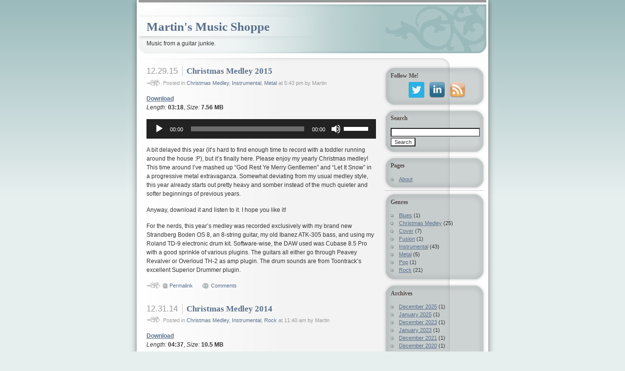

--- FILE ---
content_type: text/html; charset=UTF-8
request_url: http://www.martinecker.com/musicblog/category/instrumental/page/2/
body_size: 13223
content:
 
<!DOCTYPE html PUBLIC "-//W3C//DTD XHTML 1.0 Transitional//EN" "http://www.w3.org/TR/xhtml1/DTD/xhtml1-transitional.dtd">
<html xmlns="http://www.w3.org/1999/xhtml">

<head profile="http://gmpg.org/xfn/11">
	<meta http-equiv="Content-Type" content="text/html; charset=UTF-8" />
	<meta name="generator" content="WordPress 6.9" /> <!-- leave this for stats please -->
	<title>Martin&#039;s Music Shoppe &raquo; Instrumental</title>
	<style type="text/css" media="screen">
		@import url( http://www.martinecker.com/musicblog/wp-content/themes/ocadia/style.css );
			</style>
	<link rel="alternate" type="application/rss+xml" title="RSS 2.0" href="http://www.martinecker.com/musicblog/feed/" />
	<link rel="alternate" type="text/xml" title="RSS .92" href="http://www.martinecker.com/musicblog/feed/rss/" />
	<link rel="alternate" type="application/atom+xml" title="Atom 0.3" href="http://www.martinecker.com/musicblog/feed/atom/" />
	<link rel="pingback" href="http://www.martinecker.com/musicblog/xmlrpc.php" />
    	<link rel='archives' title='December 2025' href='http://www.martinecker.com/musicblog/2025/12/' />
	<link rel='archives' title='January 2025' href='http://www.martinecker.com/musicblog/2025/01/' />
	<link rel='archives' title='December 2023' href='http://www.martinecker.com/musicblog/2023/12/' />
	<link rel='archives' title='January 2023' href='http://www.martinecker.com/musicblog/2023/01/' />
	<link rel='archives' title='December 2021' href='http://www.martinecker.com/musicblog/2021/12/' />
	<link rel='archives' title='December 2020' href='http://www.martinecker.com/musicblog/2020/12/' />
	<link rel='archives' title='December 2019' href='http://www.martinecker.com/musicblog/2019/12/' />
	<link rel='archives' title='December 2018' href='http://www.martinecker.com/musicblog/2018/12/' />
	<link rel='archives' title='December 2017' href='http://www.martinecker.com/musicblog/2017/12/' />
	<link rel='archives' title='December 2016' href='http://www.martinecker.com/musicblog/2016/12/' />
	<link rel='archives' title='December 2015' href='http://www.martinecker.com/musicblog/2015/12/' />
	<link rel='archives' title='December 2014' href='http://www.martinecker.com/musicblog/2014/12/' />
	<link rel='archives' title='December 2013' href='http://www.martinecker.com/musicblog/2013/12/' />
	<link rel='archives' title='December 2012' href='http://www.martinecker.com/musicblog/2012/12/' />
	<link rel='archives' title='January 2012' href='http://www.martinecker.com/musicblog/2012/01/' />
	<link rel='archives' title='December 2010' href='http://www.martinecker.com/musicblog/2010/12/' />
	<link rel='archives' title='December 2009' href='http://www.martinecker.com/musicblog/2009/12/' />
	<link rel='archives' title='February 2009' href='http://www.martinecker.com/musicblog/2009/02/' />
	<link rel='archives' title='December 2008' href='http://www.martinecker.com/musicblog/2008/12/' />
	<link rel='archives' title='December 2007' href='http://www.martinecker.com/musicblog/2007/12/' />
	<link rel='archives' title='December 2006' href='http://www.martinecker.com/musicblog/2006/12/' />
	<link rel='archives' title='September 2006' href='http://www.martinecker.com/musicblog/2006/09/' />
	<link rel='archives' title='August 2006' href='http://www.martinecker.com/musicblog/2006/08/' />
	<link rel='archives' title='December 2005' href='http://www.martinecker.com/musicblog/2005/12/' />
	<link rel='archives' title='December 2004' href='http://www.martinecker.com/musicblog/2004/12/' />
	<link rel='archives' title='November 2004' href='http://www.martinecker.com/musicblog/2004/11/' />
	<link rel='archives' title='December 2003' href='http://www.martinecker.com/musicblog/2003/12/' />
	<link rel='archives' title='April 2003' href='http://www.martinecker.com/musicblog/2003/04/' />
	<link rel='archives' title='February 2003' href='http://www.martinecker.com/musicblog/2003/02/' />
	<link rel='archives' title='December 2002' href='http://www.martinecker.com/musicblog/2002/12/' />
	<link rel='archives' title='October 2002' href='http://www.martinecker.com/musicblog/2002/10/' />
	<link rel='archives' title='August 2002' href='http://www.martinecker.com/musicblog/2002/08/' />
	<link rel='archives' title='June 2002' href='http://www.martinecker.com/musicblog/2002/06/' />
	<link rel='archives' title='May 2001' href='http://www.martinecker.com/musicblog/2001/05/' />
	<link rel='archives' title='March 2001' href='http://www.martinecker.com/musicblog/2001/03/' />
	<link rel='archives' title='December 1999' href='http://www.martinecker.com/musicblog/1999/12/' />
	<link rel='archives' title='November 1999' href='http://www.martinecker.com/musicblog/1999/11/' />
	<link rel='archives' title='September 1999' href='http://www.martinecker.com/musicblog/1999/09/' />
	<link rel='archives' title='August 1999' href='http://www.martinecker.com/musicblog/1999/08/' />
	<link rel='archives' title='April 1999' href='http://www.martinecker.com/musicblog/1999/04/' />
	<link rel='archives' title='February 1999' href='http://www.martinecker.com/musicblog/1999/02/' />
	<meta name='robots' content='max-image-preview:large' />
<link rel="alternate" type="application/rss+xml" title="Martin&#039;s Music Shoppe &raquo; Instrumental Category Feed" href="http://www.martinecker.com/musicblog/category/instrumental/feed/" />
<style id='wp-img-auto-sizes-contain-inline-css' type='text/css'>
img:is([sizes=auto i],[sizes^="auto," i]){contain-intrinsic-size:3000px 1500px}
/*# sourceURL=wp-img-auto-sizes-contain-inline-css */
</style>
<style id='wp-emoji-styles-inline-css' type='text/css'>

	img.wp-smiley, img.emoji {
		display: inline !important;
		border: none !important;
		box-shadow: none !important;
		height: 1em !important;
		width: 1em !important;
		margin: 0 0.07em !important;
		vertical-align: -0.1em !important;
		background: none !important;
		padding: 0 !important;
	}
/*# sourceURL=wp-emoji-styles-inline-css */
</style>
<style id='wp-block-library-inline-css' type='text/css'>
:root{--wp-block-synced-color:#7a00df;--wp-block-synced-color--rgb:122,0,223;--wp-bound-block-color:var(--wp-block-synced-color);--wp-editor-canvas-background:#ddd;--wp-admin-theme-color:#007cba;--wp-admin-theme-color--rgb:0,124,186;--wp-admin-theme-color-darker-10:#006ba1;--wp-admin-theme-color-darker-10--rgb:0,107,160.5;--wp-admin-theme-color-darker-20:#005a87;--wp-admin-theme-color-darker-20--rgb:0,90,135;--wp-admin-border-width-focus:2px}@media (min-resolution:192dpi){:root{--wp-admin-border-width-focus:1.5px}}.wp-element-button{cursor:pointer}:root .has-very-light-gray-background-color{background-color:#eee}:root .has-very-dark-gray-background-color{background-color:#313131}:root .has-very-light-gray-color{color:#eee}:root .has-very-dark-gray-color{color:#313131}:root .has-vivid-green-cyan-to-vivid-cyan-blue-gradient-background{background:linear-gradient(135deg,#00d084,#0693e3)}:root .has-purple-crush-gradient-background{background:linear-gradient(135deg,#34e2e4,#4721fb 50%,#ab1dfe)}:root .has-hazy-dawn-gradient-background{background:linear-gradient(135deg,#faaca8,#dad0ec)}:root .has-subdued-olive-gradient-background{background:linear-gradient(135deg,#fafae1,#67a671)}:root .has-atomic-cream-gradient-background{background:linear-gradient(135deg,#fdd79a,#004a59)}:root .has-nightshade-gradient-background{background:linear-gradient(135deg,#330968,#31cdcf)}:root .has-midnight-gradient-background{background:linear-gradient(135deg,#020381,#2874fc)}:root{--wp--preset--font-size--normal:16px;--wp--preset--font-size--huge:42px}.has-regular-font-size{font-size:1em}.has-larger-font-size{font-size:2.625em}.has-normal-font-size{font-size:var(--wp--preset--font-size--normal)}.has-huge-font-size{font-size:var(--wp--preset--font-size--huge)}.has-text-align-center{text-align:center}.has-text-align-left{text-align:left}.has-text-align-right{text-align:right}.has-fit-text{white-space:nowrap!important}#end-resizable-editor-section{display:none}.aligncenter{clear:both}.items-justified-left{justify-content:flex-start}.items-justified-center{justify-content:center}.items-justified-right{justify-content:flex-end}.items-justified-space-between{justify-content:space-between}.screen-reader-text{border:0;clip-path:inset(50%);height:1px;margin:-1px;overflow:hidden;padding:0;position:absolute;width:1px;word-wrap:normal!important}.screen-reader-text:focus{background-color:#ddd;clip-path:none;color:#444;display:block;font-size:1em;height:auto;left:5px;line-height:normal;padding:15px 23px 14px;text-decoration:none;top:5px;width:auto;z-index:100000}html :where(.has-border-color){border-style:solid}html :where([style*=border-top-color]){border-top-style:solid}html :where([style*=border-right-color]){border-right-style:solid}html :where([style*=border-bottom-color]){border-bottom-style:solid}html :where([style*=border-left-color]){border-left-style:solid}html :where([style*=border-width]){border-style:solid}html :where([style*=border-top-width]){border-top-style:solid}html :where([style*=border-right-width]){border-right-style:solid}html :where([style*=border-bottom-width]){border-bottom-style:solid}html :where([style*=border-left-width]){border-left-style:solid}html :where(img[class*=wp-image-]){height:auto;max-width:100%}:where(figure){margin:0 0 1em}html :where(.is-position-sticky){--wp-admin--admin-bar--position-offset:var(--wp-admin--admin-bar--height,0px)}@media screen and (max-width:600px){html :where(.is-position-sticky){--wp-admin--admin-bar--position-offset:0px}}

/*# sourceURL=wp-block-library-inline-css */
</style><style id='global-styles-inline-css' type='text/css'>
:root{--wp--preset--aspect-ratio--square: 1;--wp--preset--aspect-ratio--4-3: 4/3;--wp--preset--aspect-ratio--3-4: 3/4;--wp--preset--aspect-ratio--3-2: 3/2;--wp--preset--aspect-ratio--2-3: 2/3;--wp--preset--aspect-ratio--16-9: 16/9;--wp--preset--aspect-ratio--9-16: 9/16;--wp--preset--color--black: #000000;--wp--preset--color--cyan-bluish-gray: #abb8c3;--wp--preset--color--white: #ffffff;--wp--preset--color--pale-pink: #f78da7;--wp--preset--color--vivid-red: #cf2e2e;--wp--preset--color--luminous-vivid-orange: #ff6900;--wp--preset--color--luminous-vivid-amber: #fcb900;--wp--preset--color--light-green-cyan: #7bdcb5;--wp--preset--color--vivid-green-cyan: #00d084;--wp--preset--color--pale-cyan-blue: #8ed1fc;--wp--preset--color--vivid-cyan-blue: #0693e3;--wp--preset--color--vivid-purple: #9b51e0;--wp--preset--gradient--vivid-cyan-blue-to-vivid-purple: linear-gradient(135deg,rgb(6,147,227) 0%,rgb(155,81,224) 100%);--wp--preset--gradient--light-green-cyan-to-vivid-green-cyan: linear-gradient(135deg,rgb(122,220,180) 0%,rgb(0,208,130) 100%);--wp--preset--gradient--luminous-vivid-amber-to-luminous-vivid-orange: linear-gradient(135deg,rgb(252,185,0) 0%,rgb(255,105,0) 100%);--wp--preset--gradient--luminous-vivid-orange-to-vivid-red: linear-gradient(135deg,rgb(255,105,0) 0%,rgb(207,46,46) 100%);--wp--preset--gradient--very-light-gray-to-cyan-bluish-gray: linear-gradient(135deg,rgb(238,238,238) 0%,rgb(169,184,195) 100%);--wp--preset--gradient--cool-to-warm-spectrum: linear-gradient(135deg,rgb(74,234,220) 0%,rgb(151,120,209) 20%,rgb(207,42,186) 40%,rgb(238,44,130) 60%,rgb(251,105,98) 80%,rgb(254,248,76) 100%);--wp--preset--gradient--blush-light-purple: linear-gradient(135deg,rgb(255,206,236) 0%,rgb(152,150,240) 100%);--wp--preset--gradient--blush-bordeaux: linear-gradient(135deg,rgb(254,205,165) 0%,rgb(254,45,45) 50%,rgb(107,0,62) 100%);--wp--preset--gradient--luminous-dusk: linear-gradient(135deg,rgb(255,203,112) 0%,rgb(199,81,192) 50%,rgb(65,88,208) 100%);--wp--preset--gradient--pale-ocean: linear-gradient(135deg,rgb(255,245,203) 0%,rgb(182,227,212) 50%,rgb(51,167,181) 100%);--wp--preset--gradient--electric-grass: linear-gradient(135deg,rgb(202,248,128) 0%,rgb(113,206,126) 100%);--wp--preset--gradient--midnight: linear-gradient(135deg,rgb(2,3,129) 0%,rgb(40,116,252) 100%);--wp--preset--font-size--small: 13px;--wp--preset--font-size--medium: 20px;--wp--preset--font-size--large: 36px;--wp--preset--font-size--x-large: 42px;--wp--preset--spacing--20: 0.44rem;--wp--preset--spacing--30: 0.67rem;--wp--preset--spacing--40: 1rem;--wp--preset--spacing--50: 1.5rem;--wp--preset--spacing--60: 2.25rem;--wp--preset--spacing--70: 3.38rem;--wp--preset--spacing--80: 5.06rem;--wp--preset--shadow--natural: 6px 6px 9px rgba(0, 0, 0, 0.2);--wp--preset--shadow--deep: 12px 12px 50px rgba(0, 0, 0, 0.4);--wp--preset--shadow--sharp: 6px 6px 0px rgba(0, 0, 0, 0.2);--wp--preset--shadow--outlined: 6px 6px 0px -3px rgb(255, 255, 255), 6px 6px rgb(0, 0, 0);--wp--preset--shadow--crisp: 6px 6px 0px rgb(0, 0, 0);}:where(.is-layout-flex){gap: 0.5em;}:where(.is-layout-grid){gap: 0.5em;}body .is-layout-flex{display: flex;}.is-layout-flex{flex-wrap: wrap;align-items: center;}.is-layout-flex > :is(*, div){margin: 0;}body .is-layout-grid{display: grid;}.is-layout-grid > :is(*, div){margin: 0;}:where(.wp-block-columns.is-layout-flex){gap: 2em;}:where(.wp-block-columns.is-layout-grid){gap: 2em;}:where(.wp-block-post-template.is-layout-flex){gap: 1.25em;}:where(.wp-block-post-template.is-layout-grid){gap: 1.25em;}.has-black-color{color: var(--wp--preset--color--black) !important;}.has-cyan-bluish-gray-color{color: var(--wp--preset--color--cyan-bluish-gray) !important;}.has-white-color{color: var(--wp--preset--color--white) !important;}.has-pale-pink-color{color: var(--wp--preset--color--pale-pink) !important;}.has-vivid-red-color{color: var(--wp--preset--color--vivid-red) !important;}.has-luminous-vivid-orange-color{color: var(--wp--preset--color--luminous-vivid-orange) !important;}.has-luminous-vivid-amber-color{color: var(--wp--preset--color--luminous-vivid-amber) !important;}.has-light-green-cyan-color{color: var(--wp--preset--color--light-green-cyan) !important;}.has-vivid-green-cyan-color{color: var(--wp--preset--color--vivid-green-cyan) !important;}.has-pale-cyan-blue-color{color: var(--wp--preset--color--pale-cyan-blue) !important;}.has-vivid-cyan-blue-color{color: var(--wp--preset--color--vivid-cyan-blue) !important;}.has-vivid-purple-color{color: var(--wp--preset--color--vivid-purple) !important;}.has-black-background-color{background-color: var(--wp--preset--color--black) !important;}.has-cyan-bluish-gray-background-color{background-color: var(--wp--preset--color--cyan-bluish-gray) !important;}.has-white-background-color{background-color: var(--wp--preset--color--white) !important;}.has-pale-pink-background-color{background-color: var(--wp--preset--color--pale-pink) !important;}.has-vivid-red-background-color{background-color: var(--wp--preset--color--vivid-red) !important;}.has-luminous-vivid-orange-background-color{background-color: var(--wp--preset--color--luminous-vivid-orange) !important;}.has-luminous-vivid-amber-background-color{background-color: var(--wp--preset--color--luminous-vivid-amber) !important;}.has-light-green-cyan-background-color{background-color: var(--wp--preset--color--light-green-cyan) !important;}.has-vivid-green-cyan-background-color{background-color: var(--wp--preset--color--vivid-green-cyan) !important;}.has-pale-cyan-blue-background-color{background-color: var(--wp--preset--color--pale-cyan-blue) !important;}.has-vivid-cyan-blue-background-color{background-color: var(--wp--preset--color--vivid-cyan-blue) !important;}.has-vivid-purple-background-color{background-color: var(--wp--preset--color--vivid-purple) !important;}.has-black-border-color{border-color: var(--wp--preset--color--black) !important;}.has-cyan-bluish-gray-border-color{border-color: var(--wp--preset--color--cyan-bluish-gray) !important;}.has-white-border-color{border-color: var(--wp--preset--color--white) !important;}.has-pale-pink-border-color{border-color: var(--wp--preset--color--pale-pink) !important;}.has-vivid-red-border-color{border-color: var(--wp--preset--color--vivid-red) !important;}.has-luminous-vivid-orange-border-color{border-color: var(--wp--preset--color--luminous-vivid-orange) !important;}.has-luminous-vivid-amber-border-color{border-color: var(--wp--preset--color--luminous-vivid-amber) !important;}.has-light-green-cyan-border-color{border-color: var(--wp--preset--color--light-green-cyan) !important;}.has-vivid-green-cyan-border-color{border-color: var(--wp--preset--color--vivid-green-cyan) !important;}.has-pale-cyan-blue-border-color{border-color: var(--wp--preset--color--pale-cyan-blue) !important;}.has-vivid-cyan-blue-border-color{border-color: var(--wp--preset--color--vivid-cyan-blue) !important;}.has-vivid-purple-border-color{border-color: var(--wp--preset--color--vivid-purple) !important;}.has-vivid-cyan-blue-to-vivid-purple-gradient-background{background: var(--wp--preset--gradient--vivid-cyan-blue-to-vivid-purple) !important;}.has-light-green-cyan-to-vivid-green-cyan-gradient-background{background: var(--wp--preset--gradient--light-green-cyan-to-vivid-green-cyan) !important;}.has-luminous-vivid-amber-to-luminous-vivid-orange-gradient-background{background: var(--wp--preset--gradient--luminous-vivid-amber-to-luminous-vivid-orange) !important;}.has-luminous-vivid-orange-to-vivid-red-gradient-background{background: var(--wp--preset--gradient--luminous-vivid-orange-to-vivid-red) !important;}.has-very-light-gray-to-cyan-bluish-gray-gradient-background{background: var(--wp--preset--gradient--very-light-gray-to-cyan-bluish-gray) !important;}.has-cool-to-warm-spectrum-gradient-background{background: var(--wp--preset--gradient--cool-to-warm-spectrum) !important;}.has-blush-light-purple-gradient-background{background: var(--wp--preset--gradient--blush-light-purple) !important;}.has-blush-bordeaux-gradient-background{background: var(--wp--preset--gradient--blush-bordeaux) !important;}.has-luminous-dusk-gradient-background{background: var(--wp--preset--gradient--luminous-dusk) !important;}.has-pale-ocean-gradient-background{background: var(--wp--preset--gradient--pale-ocean) !important;}.has-electric-grass-gradient-background{background: var(--wp--preset--gradient--electric-grass) !important;}.has-midnight-gradient-background{background: var(--wp--preset--gradient--midnight) !important;}.has-small-font-size{font-size: var(--wp--preset--font-size--small) !important;}.has-medium-font-size{font-size: var(--wp--preset--font-size--medium) !important;}.has-large-font-size{font-size: var(--wp--preset--font-size--large) !important;}.has-x-large-font-size{font-size: var(--wp--preset--font-size--x-large) !important;}
/*# sourceURL=global-styles-inline-css */
</style>

<style id='classic-theme-styles-inline-css' type='text/css'>
/*! This file is auto-generated */
.wp-block-button__link{color:#fff;background-color:#32373c;border-radius:9999px;box-shadow:none;text-decoration:none;padding:calc(.667em + 2px) calc(1.333em + 2px);font-size:1.125em}.wp-block-file__button{background:#32373c;color:#fff;text-decoration:none}
/*# sourceURL=/wp-includes/css/classic-themes.min.css */
</style>
<link rel='stylesheet' id='social-widget-css' href='http://www.martinecker.com/musicblog/wp-content/plugins/social-media-widget/social_widget.css?ver=6.9' type='text/css' media='all' />
<link rel="https://api.w.org/" href="http://www.martinecker.com/musicblog/wp-json/" /><link rel="alternate" title="JSON" type="application/json" href="http://www.martinecker.com/musicblog/wp-json/wp/v2/categories/7" /><link rel="EditURI" type="application/rsd+xml" title="RSD" href="http://www.martinecker.com/musicblog/xmlrpc.php?rsd" />
<meta name="generator" content="WordPress 6.9" />
<link rel='stylesheet' id='mediaelement-css' href='http://www.martinecker.com/musicblog/wp-includes/js/mediaelement/mediaelementplayer-legacy.min.css?ver=4.2.17' type='text/css' media='all' />
<link rel='stylesheet' id='wp-mediaelement-css' href='http://www.martinecker.com/musicblog/wp-includes/js/mediaelement/wp-mediaelement.min.css?ver=6.9' type='text/css' media='all' />
</head>
	
<body>

<div id="wrapper">

<div id="header">
<h1><a href="http://www.martinecker.com/musicblog">Martin&#039;s Music Shoppe</a></h1>
<p>Music from a guitar junkie.</p>
</div>

<div id="content">

			
				
		<div class="post">

			<h1 class="storydate">12.29.15</h1> 
			<h2 id="post-90" class="storytitle"><a href="http://www.martinecker.com/musicblog/christmas-medley/christmas-medley-2015/" rel="bookmark" title="Permanent link to Christmas Medley 2015">Christmas Medley 2015</a></h2>
			<p class="meta">Posted in <a href="http://www.martinecker.com/musicblog/category/christmas-medley/" rel="category tag">Christmas Medley</a>, <a href="http://www.martinecker.com/musicblog/category/instrumental/" rel="category tag">Instrumental</a>, <a href="http://www.martinecker.com/musicblog/category/metal/" rel="category tag">Metal</a> at 5:43 pm by Martin</p>
		
							<p><a href="http://www.martinecker.com/music/Martin%20Ecker%20-%20Christmas%20Medley%202015.mp3"><strong>Download</strong></a><br />
<em>Length:</em> <strong>03:18</strong>, <em>Size:</em> <strong>7.56 MB</strong></p>
<audio class="wp-audio-shortcode" id="audio-90-1" preload="none" style="width: 100%;" controls="controls"><source type="audio/mpeg" src="http://www.martinecker.com/music/Martin%20Ecker%20-%20Christmas%20Medley%202015.mp3?_=1" /><a href="http://www.martinecker.com/music/Martin%20Ecker%20-%20Christmas%20Medley%202015.mp3">http://www.martinecker.com/music/Martin%20Ecker%20-%20Christmas%20Medley%202015.mp3</a></audio>
<p>A bit delayed this year (it&#8217;s hard to find enough time to record with a toddler running around the house :P), but it&#8217;s finally here. Please enjoy my yearly Christmas medley!<br />
This time around I&#8217;ve mashed up &#8220;God Rest Ye Merry Gentlemen&#8221; and &#8220;Let It Snow&#8221; in a progressive metal extravaganza. Somewhat deviating from my usual medley style, this year already starts out pretty heavy and somber instead of the much quieter and softer beginnings of previous years.</p>
<p>Anyway, download it and listen to it. I hope you like it!</p>
<p>For the nerds, this year&#8217;s medley was recorded exclusively with my brand new Strandberg Boden OS 8, an 8-string guitar, my old Ibanez ATK-305 bass, and using my Roland TD-9 electronic drum kit. Software-wise, the DAW used was Cubase 8.5 Pro with a good sprinkle of various plugins. The guitars all either go through Peavey Revalver or Overloud TH-2 as amp plugin. The drum sounds are from Toontrack&#8217;s excellent Superior Drummer plugin.</p>
			
			<p class="feedback">
			<a href="http://www.martinecker.com/musicblog/christmas-medley/christmas-medley-2015/" rel="bookmark" title="Permanent link to Christmas Medley 2015" class="permalink">Permalink</a>
			<a href="http://www.martinecker.com/musicblog/christmas-medley/christmas-medley-2015/#respond" class="commentslink" >Comments</a>						</p>
			
			<!--
			<rdf:RDF xmlns:rdf="http://www.w3.org/1999/02/22-rdf-syntax-ns#"
			xmlns:dc="http://purl.org/dc/elements/1.1/"
			xmlns:trackback="http://madskills.com/public/xml/rss/module/trackback/">
		<rdf:Description rdf:about="http://www.martinecker.com/musicblog/christmas-medley/christmas-medley-2015/"
    dc:identifier="http://www.martinecker.com/musicblog/christmas-medley/christmas-medley-2015/"
    dc:title="Christmas Medley 2015"
    trackback:ping="http://www.martinecker.com/musicblog/christmas-medley/christmas-medley-2015/trackback/" />
</rdf:RDF>			-->

			</div>
	
				
		<div class="post">

			<h1 class="storydate">12.31.14</h1> 
			<h2 id="post-83" class="storytitle"><a href="http://www.martinecker.com/musicblog/rock/christmas-medley-2014-2/" rel="bookmark" title="Permanent link to Christmas Medley 2014">Christmas Medley 2014</a></h2>
			<p class="meta">Posted in <a href="http://www.martinecker.com/musicblog/category/christmas-medley/" rel="category tag">Christmas Medley</a>, <a href="http://www.martinecker.com/musicblog/category/instrumental/" rel="category tag">Instrumental</a>, <a href="http://www.martinecker.com/musicblog/category/rock/" rel="category tag">Rock</a> at 11:40 am by Martin</p>
		
							<p><a href="http://www.martinecker.com/music/Martin%20Ecker%20-%20Christmas%20Medley%202014.mp3"><strong>Download</strong></a><br />
<em>Length:</em> <strong>04:37</strong>, <em>Size:</em> <strong>10.5 MB</strong></p>
<audio class="wp-audio-shortcode" id="audio-83-2" preload="none" style="width: 100%;" controls="controls"><source type="audio/mpeg" src="http://www.martinecker.com/music/Martin%20Ecker%20-%20Christmas%20Medley%202014.mp3?_=2" /><a href="http://www.martinecker.com/music/Martin%20Ecker%20-%20Christmas%20Medley%202014.mp3">http://www.martinecker.com/music/Martin%20Ecker%20-%20Christmas%20Medley%202014.mp3</a></audio>
<p>Another year, another Christmas Medley 🙂 This year it&#8217;s a medley of &#8220;Away in a Manger&#8221; and &#8220;Deck The Halls&#8221; (mostly influenced by Debby Ryan&#8217;s excellent version).</p>
<p>The newest addition to our family, Kai Sebastian Ecker, also had a role in this medley. He&#8217;s the one doing the intro announcement 😛</p>
<p>Hope you enjoy it!</p>
			
			<p class="feedback">
			<a href="http://www.martinecker.com/musicblog/rock/christmas-medley-2014-2/" rel="bookmark" title="Permanent link to Christmas Medley 2014" class="permalink">Permalink</a>
			<a href="http://www.martinecker.com/musicblog/rock/christmas-medley-2014-2/#respond" class="commentslink" >Comments</a>						</p>
			
			<!--
			<rdf:RDF xmlns:rdf="http://www.w3.org/1999/02/22-rdf-syntax-ns#"
			xmlns:dc="http://purl.org/dc/elements/1.1/"
			xmlns:trackback="http://madskills.com/public/xml/rss/module/trackback/">
		<rdf:Description rdf:about="http://www.martinecker.com/musicblog/rock/christmas-medley-2014-2/"
    dc:identifier="http://www.martinecker.com/musicblog/rock/christmas-medley-2014-2/"
    dc:title="Christmas Medley 2014"
    trackback:ping="http://www.martinecker.com/musicblog/rock/christmas-medley-2014-2/trackback/" />
</rdf:RDF>			-->

			</div>
	
				
		<div class="post">

			<h1 class="storydate">12.19.13</h1> 
			<h2 id="post-72" class="storytitle"><a href="http://www.martinecker.com/musicblog/rock/christmas-medley-2013/" rel="bookmark" title="Permanent link to Christmas Medley 2013">Christmas Medley 2013</a></h2>
			<p class="meta">Posted in <a href="http://www.martinecker.com/musicblog/category/christmas-medley/" rel="category tag">Christmas Medley</a>, <a href="http://www.martinecker.com/musicblog/category/instrumental/" rel="category tag">Instrumental</a>, <a href="http://www.martinecker.com/musicblog/category/rock/" rel="category tag">Rock</a> at 11:12 pm by Martin</p>
		
							<p><a href="http://www.martinecker.com/music/Martin%20Ecker%20-%20Christmas%20Medley%202013.mp3"><strong>Download</strong></a><br />
<em>Length:</em> <strong>04:08</strong>, <em>Size:</em> <strong>7.6 MB</strong></p>
<audio class="wp-audio-shortcode" id="audio-72-3" preload="none" style="width: 100%;" controls="controls"><source type="audio/mpeg" src="http://www.martinecker.com/music/Martin%20Ecker%20-%20Christmas%20Medley%202013.mp3?_=3" /><a href="http://www.martinecker.com/music/Martin%20Ecker%20-%20Christmas%20Medley%202013.mp3">http://www.martinecker.com/music/Martin%20Ecker%20-%20Christmas%20Medley%202013.mp3</a></audio>
<p>It&#8217;s that time of the year again where I go into my cave for a few days to arrange and record my yearly Christmas medley. This year it&#8217;s a medley of &#8220;Do You Hear What I Hear&#8221; &#8211; first slow, then fast &#8211; and the great 80s song &#8220;Christmas Wrapping&#8221; by The Waitresses. Hope you enjoy it!</p>
<p>It took me about five days worth of work to arrange, record, mix and master this year&#8217;s medley. I pretty much arranged and recorded all the drum tracks in the first two days, then recorded the rhythm guitars on day three, the bass and solo guitars on day four, and did the mixing and mastering on the final day, which was spread over several evenings. Quite atypically I recorded the bass after the rhythm guitars. Usually I do it the other way around, but this year it just worked out that way 😛</p>
			
			<p class="feedback">
			<a href="http://www.martinecker.com/musicblog/rock/christmas-medley-2013/" rel="bookmark" title="Permanent link to Christmas Medley 2013" class="permalink">Permalink</a>
			<a href="http://www.martinecker.com/musicblog/rock/christmas-medley-2013/#comments" class="commentslink" >1 Comment</a>						</p>
			
			<!--
			<rdf:RDF xmlns:rdf="http://www.w3.org/1999/02/22-rdf-syntax-ns#"
			xmlns:dc="http://purl.org/dc/elements/1.1/"
			xmlns:trackback="http://madskills.com/public/xml/rss/module/trackback/">
		<rdf:Description rdf:about="http://www.martinecker.com/musicblog/rock/christmas-medley-2013/"
    dc:identifier="http://www.martinecker.com/musicblog/rock/christmas-medley-2013/"
    dc:title="Christmas Medley 2013"
    trackback:ping="http://www.martinecker.com/musicblog/rock/christmas-medley-2013/trackback/" />
</rdf:RDF>			-->

			</div>
	
				
		<div class="post">

			<h1 class="storydate">12.23.12</h1> 
			<h2 id="post-58" class="storytitle"><a href="http://www.martinecker.com/musicblog/rock/christmas-medley-2012/" rel="bookmark" title="Permanent link to Christmas Medley 2012">Christmas Medley 2012</a></h2>
			<p class="meta">Posted in <a href="http://www.martinecker.com/musicblog/category/christmas-medley/" rel="category tag">Christmas Medley</a>, <a href="http://www.martinecker.com/musicblog/category/instrumental/" rel="category tag">Instrumental</a>, <a href="http://www.martinecker.com/musicblog/category/rock/" rel="category tag">Rock</a> at 12:24 pm by Martin</p>
		
							<p><a href="http://www.martinecker.com/music/Martin%20Ecker%20-%20Christmas%20Medley%202012.mp3"><strong>Download</strong></a><br />
<em>Length:</em> <strong>04:45</strong>, <em>Size:</em> <strong>9.1 MB</strong></p>
<audio class="wp-audio-shortcode" id="audio-58-4" preload="none" style="width: 100%;" controls="controls"><source type="audio/mpeg" src="http://www.martinecker.com/music/Martin%20Ecker%20-%20Christmas%20Medley%202012.mp3?_=4" /><a href="http://www.martinecker.com/music/Martin%20Ecker%20-%20Christmas%20Medley%202012.mp3">http://www.martinecker.com/music/Martin%20Ecker%20-%20Christmas%20Medley%202012.mp3</a></audio>
<p>Merry Xmas and Happy New Year! This year&#8217;s medley contains two different versions of the German traditional Christmas carol &#8220;Alle Jahre Wieder&#8221;, which roughly translates to &#8220;Every Year Again&#8221;, and &#8220;Sleigh Ride&#8221;. Enjoy!</p>
<p>Just like last year, all the guitars in this medley were recorded clean and straight into the computer without microphones. Various guitar amp software plugins took care of making the guitars sound as they do. It&#8217;s pretty impressive technology, and a lot less hassle when it comes to recording guitar tracks, because there&#8217;s no need for microphones (and with that the hard-to-get silence required everywhere else in the house while recording).</p>
<p>Also, a first this year is that I pretty much worked out and recorded all the drum tracks live, going straight from my electronic Roland TD-9 drum kit into the computer. The drum sounds come from the Superior Drummer 2.0 drum plugin, which conveniently has a MIDI mapping set up for the TD-9 out of the box. In previous years, my drum skills weren&#8217;t good enough to do all the fills on the drums, and so I would still set them on the computer. This year, however, I didn&#8217;t manually set any fills on the computer, but rather just played them in via MIDI straight from the drum kit, along with the rest of the drum track 🙂</p>
			
			<p class="feedback">
			<a href="http://www.martinecker.com/musicblog/rock/christmas-medley-2012/" rel="bookmark" title="Permanent link to Christmas Medley 2012" class="permalink">Permalink</a>
			<a href="http://www.martinecker.com/musicblog/rock/christmas-medley-2012/#comments" class="commentslink" >2 Comments</a>						</p>
			
			<!--
			<rdf:RDF xmlns:rdf="http://www.w3.org/1999/02/22-rdf-syntax-ns#"
			xmlns:dc="http://purl.org/dc/elements/1.1/"
			xmlns:trackback="http://madskills.com/public/xml/rss/module/trackback/">
		<rdf:Description rdf:about="http://www.martinecker.com/musicblog/rock/christmas-medley-2012/"
    dc:identifier="http://www.martinecker.com/musicblog/rock/christmas-medley-2012/"
    dc:title="Christmas Medley 2012"
    trackback:ping="http://www.martinecker.com/musicblog/rock/christmas-medley-2012/trackback/" />
</rdf:RDF>			-->

			</div>
	
				
		<div class="post">

			<h1 class="storydate">01.09.12</h1> 
			<h2 id="post-40" class="storytitle"><a href="http://www.martinecker.com/musicblog/rock/christmas-medley-2011/" rel="bookmark" title="Permanent link to Christmas Medley 2011">Christmas Medley 2011</a></h2>
			<p class="meta">Posted in <a href="http://www.martinecker.com/musicblog/category/christmas-medley/" rel="category tag">Christmas Medley</a>, <a href="http://www.martinecker.com/musicblog/category/instrumental/" rel="category tag">Instrumental</a>, <a href="http://www.martinecker.com/musicblog/category/rock/" rel="category tag">Rock</a> at 11:06 am by Martin</p>
		
							<p><a href="http://www.martinecker.com/music/Martin%20Ecker%20-%20Christmas%20Medley%202011.mp3"><strong>Download</strong></a><br />
<em>Length:</em>&nbsp;<strong>03:20</strong>, <em>Size:</em>&nbsp;<strong>7.66 MB</strong></p>
<audio class="wp-audio-shortcode" id="audio-40-5" preload="none" style="width: 100%;" controls="controls"><source type="audio/mpeg" src="http://www.martinecker.com/music/Martin%20Ecker%20-%20Christmas%20Medley%202011.mp3?_=5" /><a href="http://www.martinecker.com/music/Martin%20Ecker%20-%20Christmas%20Medley%202011.mp3">http://www.martinecker.com/music/Martin%20Ecker%20-%20Christmas%20Medley%202011.mp3</a></audio>
<p>This is the first Christmas medley that my girlfriend actively participated in. She plays the clarinet in the slow part in the beginning 🙂 This year&#8217;s medley is a mashup of &#8220;Silver Bells&#8221; and &#8220;Jingle Bell Rock&#8221;. Hope you enjoy it!</p>
<p>For the techies among you it might be interesting to know that all guitars were recorded clean and going straight into the computer (i.e. no amp or microphone). All the guitar sounds come from plugins. That&#8217;s a first for me, as I&#8217;ve always recorded amps with microphones in the past. But I have to say that guitar plugins have evolved quite a lot and they sound really good, so I&#8217;ll probably keep doing this for future recordings because it&#8217;s a lot less of a hassle.</p>
			
			<p class="feedback">
			<a href="http://www.martinecker.com/musicblog/rock/christmas-medley-2011/" rel="bookmark" title="Permanent link to Christmas Medley 2011" class="permalink">Permalink</a>
			<a href="http://www.martinecker.com/musicblog/rock/christmas-medley-2011/#comments" class="commentslink" >2 Comments</a>						</p>
			
			<!--
			<rdf:RDF xmlns:rdf="http://www.w3.org/1999/02/22-rdf-syntax-ns#"
			xmlns:dc="http://purl.org/dc/elements/1.1/"
			xmlns:trackback="http://madskills.com/public/xml/rss/module/trackback/">
		<rdf:Description rdf:about="http://www.martinecker.com/musicblog/rock/christmas-medley-2011/"
    dc:identifier="http://www.martinecker.com/musicblog/rock/christmas-medley-2011/"
    dc:title="Christmas Medley 2011"
    trackback:ping="http://www.martinecker.com/musicblog/rock/christmas-medley-2011/trackback/" />
</rdf:RDF>			-->

			</div>
	
				
		<div class="post">

			<h1 class="storydate">12.23.10</h1> 
			<h2 id="post-35" class="storytitle"><a href="http://www.martinecker.com/musicblog/rock/christmas-medley-2010/" rel="bookmark" title="Permanent link to Christmas Medley 2010">Christmas Medley 2010</a></h2>
			<p class="meta">Posted in <a href="http://www.martinecker.com/musicblog/category/christmas-medley/" rel="category tag">Christmas Medley</a>, <a href="http://www.martinecker.com/musicblog/category/instrumental/" rel="category tag">Instrumental</a>, <a href="http://www.martinecker.com/musicblog/category/rock/" rel="category tag">Rock</a> at 9:46 am by Martin</p>
		
							<p><a href="http://www.martinecker.com/music/Martin%20Ecker%20-%20Christmas%20Medley%202010.mp3"><strong>Download</strong></a><br />
<em> Length:</em> <strong>03:41</strong>, <em>Size:</em> <strong>6.76 MB</strong></p>
<audio class="wp-audio-shortcode" id="audio-35-6" preload="none" style="width: 100%;" controls="controls"><source type="audio/mpeg" src="http://www.martinecker.com/music/Martin%20Ecker%20-%20Christmas%20Medley%202010.mp3?_=6" /><a href="http://www.martinecker.com/music/Martin%20Ecker%20-%20Christmas%20Medley%202010.mp3">http://www.martinecker.com/music/Martin%20Ecker%20-%20Christmas%20Medley%202010.mp3</a></audio>
<p>It took me a while to figure out what I was going to do this year for my Christmas medley. There were quite a few contenders to be included in the medley but I finally settled on &#8220;First Noel&#8221; and &#8220;Carol of the Bells&#8221;. It also took me longer to record this year. Normally I record everything in about 2-3 days, but this time it took me over a week to get everything done. I think it turned out pretty well though and I hope you like it! Happy holidays!</p>
			
			<p class="feedback">
			<a href="http://www.martinecker.com/musicblog/rock/christmas-medley-2010/" rel="bookmark" title="Permanent link to Christmas Medley 2010" class="permalink">Permalink</a>
			<a href="http://www.martinecker.com/musicblog/rock/christmas-medley-2010/#comments" class="commentslink" >3 Comments</a>						</p>
			
			<!--
			<rdf:RDF xmlns:rdf="http://www.w3.org/1999/02/22-rdf-syntax-ns#"
			xmlns:dc="http://purl.org/dc/elements/1.1/"
			xmlns:trackback="http://madskills.com/public/xml/rss/module/trackback/">
		<rdf:Description rdf:about="http://www.martinecker.com/musicblog/rock/christmas-medley-2010/"
    dc:identifier="http://www.martinecker.com/musicblog/rock/christmas-medley-2010/"
    dc:title="Christmas Medley 2010"
    trackback:ping="http://www.martinecker.com/musicblog/rock/christmas-medley-2010/trackback/" />
</rdf:RDF>			-->

			</div>
	
				
		<div class="post">

			<h1 class="storydate">12.18.09</h1> 
			<h2 id="post-33" class="storytitle"><a href="http://www.martinecker.com/musicblog/christmas-medley/christmas-medley-2009/" rel="bookmark" title="Permanent link to Christmas Medley 2009">Christmas Medley 2009</a></h2>
			<p class="meta">Posted in <a href="http://www.martinecker.com/musicblog/category/christmas-medley/" rel="category tag">Christmas Medley</a>, <a href="http://www.martinecker.com/musicblog/category/instrumental/" rel="category tag">Instrumental</a> at 12:19 am by Martin</p>
		
							<p><strong><a href="http://www.martinecker.com/music/Martin%20Ecker%20-%20Christmas%20Medley%202009.mp3">Download</a></strong><br />
<em>Length: </em><strong>02:45</strong>, <em>Size: </em><strong>4.07 MB</strong><br />
<audio class="wp-audio-shortcode" id="audio-33-7" preload="none" style="width: 100%;" controls="controls"><source type="audio/mpeg" src="http://www.martinecker.com/music/Martin%20Ecker%20-%20Christmas%20Medley%202009.mp3?_=7" /><a href="http://www.martinecker.com/music/Martin%20Ecker%20-%20Christmas%20Medley%202009.mp3">http://www.martinecker.com/music/Martin%20Ecker%20-%20Christmas%20Medley%202009.mp3</a></audio></p>
<p>This year I had no idea what xmas carols I would use for my traditional Christmas medley until the day I wanted to actually start recording it when my girlfriend said &#8220;two of my favorite ones are White Christmas and Winter Wonderland&#8221;, so that was the inspiration for this medley. I immediately knew that it would be a good combination. The first part &#8220;White Christmas&#8221; is all acoustic. I played the lead part on both my nylon and steel string acoustic guitars. One is panned to the left the other panned to the right. For the second part of this year&#8217;s medley, &#8220;Winter Wonderland&#8221;, I went into overdrive mode and it turned out to be quite heavy this year. Hope you enjoy it! 🙂</p>
			
			<p class="feedback">
			<a href="http://www.martinecker.com/musicblog/christmas-medley/christmas-medley-2009/" rel="bookmark" title="Permanent link to Christmas Medley 2009" class="permalink">Permalink</a>
			<a href="http://www.martinecker.com/musicblog/christmas-medley/christmas-medley-2009/#comments" class="commentslink" >1 Comment</a>						</p>
			
			<!--
			<rdf:RDF xmlns:rdf="http://www.w3.org/1999/02/22-rdf-syntax-ns#"
			xmlns:dc="http://purl.org/dc/elements/1.1/"
			xmlns:trackback="http://madskills.com/public/xml/rss/module/trackback/">
		<rdf:Description rdf:about="http://www.martinecker.com/musicblog/christmas-medley/christmas-medley-2009/"
    dc:identifier="http://www.martinecker.com/musicblog/christmas-medley/christmas-medley-2009/"
    dc:title="Christmas Medley 2009"
    trackback:ping="http://www.martinecker.com/musicblog/christmas-medley/christmas-medley-2009/trackback/" />
</rdf:RDF>			-->

			</div>
	
				
		<div class="post">

			<h1 class="storydate">02.19.09</h1> 
			<h2 id="post-32" class="storytitle"><a href="http://www.martinecker.com/musicblog/rock/32/" rel="bookmark" title="Permanent link to April Weather">April Weather</a></h2>
			<p class="meta">Posted in <a href="http://www.martinecker.com/musicblog/category/instrumental/" rel="category tag">Instrumental</a>, <a href="http://www.martinecker.com/musicblog/category/metal/" rel="category tag">Metal</a>, <a href="http://www.martinecker.com/musicblog/category/rock/" rel="category tag">Rock</a> at 10:52 pm by Martin</p>
		
							<p><strong><a href="http://www.martinecker.com/music/Martin%20Ecker%20-%20April%20Weather.mp3">Download</a></strong><br />
<em>Length: </em><strong>04:31</strong>, <em>Size: </em><strong>7.26 MB</strong><br />
<audio class="wp-audio-shortcode" id="audio-32-8" preload="none" style="width: 100%;" controls="controls"><source type="audio/mpeg" src="http://www.martinecker.com/music/Martin%20Ecker%20-%20April%20Weather.mp3?_=8" /><a href="http://www.martinecker.com/music/Martin%20Ecker%20-%20April%20Weather.mp3">http://www.martinecker.com/music/Martin%20Ecker%20-%20April%20Weather.mp3</a></audio></p>
<p>Who would have thought that I&#8217;d actually pump out another song just shortly after last year&#8217;s Christmas Medley&#8230;well, okay it took two months, so sue me 😉</p>
<p>The rhythm track of this song was a single take jam session I did a few weeks ago that I was lucky enough to record (often times I&#8217;ll just jam something cool, not record it, and immediately forget it, which leads to me screaming profanities at my neighbors, housemates, and other random people that happen to walk past the house ;)). I re-recorded the song with a click track, added some solos and &#8211; taa daa &#8211; this is the end result. I admit, it&#8217;s kind of random, but it was still pretty cool to just come up with a 4 minute piece of music while jamming.<br />
Since the music is so random I thought the title &#8220;April Weather&#8221; was appropriate because in Austria the weather in April is pretty random and the song reminded me of it 🙂</p>
			
			<p class="feedback">
			<a href="http://www.martinecker.com/musicblog/rock/32/" rel="bookmark" title="Permanent link to April Weather" class="permalink">Permalink</a>
			<a href="http://www.martinecker.com/musicblog/rock/32/#comments" class="commentslink" >3 Comments</a>						</p>
			
			<!--
			<rdf:RDF xmlns:rdf="http://www.w3.org/1999/02/22-rdf-syntax-ns#"
			xmlns:dc="http://purl.org/dc/elements/1.1/"
			xmlns:trackback="http://madskills.com/public/xml/rss/module/trackback/">
		<rdf:Description rdf:about="http://www.martinecker.com/musicblog/rock/32/"
    dc:identifier="http://www.martinecker.com/musicblog/rock/32/"
    dc:title="April Weather"
    trackback:ping="http://www.martinecker.com/musicblog/rock/32/trackback/" />
</rdf:RDF>			-->

			</div>
	
				
		<div class="post">

			<h1 class="storydate">12.12.08</h1> 
			<h2 id="post-31" class="storytitle"><a href="http://www.martinecker.com/musicblog/christmas-medley/31/" rel="bookmark" title="Permanent link to Christmas Medley 2008">Christmas Medley 2008</a></h2>
			<p class="meta">Posted in <a href="http://www.martinecker.com/musicblog/category/christmas-medley/" rel="category tag">Christmas Medley</a>, <a href="http://www.martinecker.com/musicblog/category/instrumental/" rel="category tag">Instrumental</a> at 10:29 pm by Martin</p>
		
							<p><strong><a href="http://www.martinecker.com/music/Martin%20Ecker%20-%20Christmas%20Medley%202008.mp3">Download</a></strong><br />
<em>Length: </em><strong>03:27</strong>, <em>Size: </em><strong>5.37 MB</strong></p>
<audio class="wp-audio-shortcode" id="audio-31-9" preload="none" style="width: 100%;" controls="controls"><source type="audio/mpeg" src="http://www.martinecker.com/music/Martin%20Ecker%20-%20Christmas%20Medley%202008.mp3?_=9" /><a href="http://www.martinecker.com/music/Martin%20Ecker%20-%20Christmas%20Medley%202008.mp3">http://www.martinecker.com/music/Martin%20Ecker%20-%20Christmas%20Medley%202008.mp3</a></audio>
<p>Yet another year where I didn&#8217;t record much&#8230;well, actually I did somewhat, but none of it is ready for release yet. Ah well, I managed to finish my yearly Christmas medley on time 🙂 This year it&#8217;s a medley of the traditional German carol &#8220;Süßer die Glocken nie klingen&#8221; or &#8220;Sweeter the Bells Never Sounded&#8221; and &#8220;Hark, the Herald Angels Sing&#8221;. Enjoy!</p>
			
			<p class="feedback">
			<a href="http://www.martinecker.com/musicblog/christmas-medley/31/" rel="bookmark" title="Permanent link to Christmas Medley 2008" class="permalink">Permalink</a>
			<a href="http://www.martinecker.com/musicblog/christmas-medley/31/#respond" class="commentslink" >Comments</a>						</p>
			
			<!--
			<rdf:RDF xmlns:rdf="http://www.w3.org/1999/02/22-rdf-syntax-ns#"
			xmlns:dc="http://purl.org/dc/elements/1.1/"
			xmlns:trackback="http://madskills.com/public/xml/rss/module/trackback/">
		<rdf:Description rdf:about="http://www.martinecker.com/musicblog/christmas-medley/31/"
    dc:identifier="http://www.martinecker.com/musicblog/christmas-medley/31/"
    dc:title="Christmas Medley 2008"
    trackback:ping="http://www.martinecker.com/musicblog/christmas-medley/31/trackback/" />
</rdf:RDF>			-->

			</div>
	
				
		<div class="post">

			<h1 class="storydate">12.18.07</h1> 
			<h2 id="post-30" class="storytitle"><a href="http://www.martinecker.com/musicblog/rock/christmas-medley-2007/" rel="bookmark" title="Permanent link to Christmas Medley 2007">Christmas Medley 2007</a></h2>
			<p class="meta">Posted in <a href="http://www.martinecker.com/musicblog/category/christmas-medley/" rel="category tag">Christmas Medley</a>, <a href="http://www.martinecker.com/musicblog/category/instrumental/" rel="category tag">Instrumental</a>, <a href="http://www.martinecker.com/musicblog/category/rock/" rel="category tag">Rock</a> at 10:25 pm by Martin</p>
		
							<p><strong><a href="http://www.martinecker.com/music/Martin%20Ecker%20-%20Christmas%20Medley%202007.mp3">Download</a></strong><br />
<em>Length: </em><strong>02:46</strong>, <em>Size: </em><strong>4.38 MB</strong><br />
<audio class="wp-audio-shortcode" id="audio-30-10" preload="none" style="width: 100%;" controls="controls"><source type="audio/mpeg" src="http://www.martinecker.com/music/Martin%20Ecker%20-%20Christmas%20Medley%202007.mp3?_=10" /><a href="http://www.martinecker.com/music/Martin%20Ecker%20-%20Christmas%20Medley%202007.mp3">http://www.martinecker.com/music/Martin%20Ecker%20-%20Christmas%20Medley%202007.mp3</a></audio></p>
<p>I can&#8217;t believe it&#8217;s been a year since I&#8217;ve recorded something. Shame on me 😉 In any case, the Christmas season has caught up to me and as every year I spent a few hours on two weekends to record this medley. This year it&#8217;s a medley of the traditional Austrian Christmas carol &#8220;Still, Still, Still&#8221; and &#8220;Santa Claus Is Coming to Town&#8221;. Hope you enjoy it and have a Merry Christmas.</p>
			
			<p class="feedback">
			<a href="http://www.martinecker.com/musicblog/rock/christmas-medley-2007/" rel="bookmark" title="Permanent link to Christmas Medley 2007" class="permalink">Permalink</a>
			<a href="http://www.martinecker.com/musicblog/rock/christmas-medley-2007/#respond" class="commentslink" >Comments</a>						</p>
			
			<!--
			<rdf:RDF xmlns:rdf="http://www.w3.org/1999/02/22-rdf-syntax-ns#"
			xmlns:dc="http://purl.org/dc/elements/1.1/"
			xmlns:trackback="http://madskills.com/public/xml/rss/module/trackback/">
		<rdf:Description rdf:about="http://www.martinecker.com/musicblog/rock/christmas-medley-2007/"
    dc:identifier="http://www.martinecker.com/musicblog/rock/christmas-medley-2007/"
    dc:title="Christmas Medley 2007"
    trackback:ping="http://www.martinecker.com/musicblog/rock/christmas-medley-2007/trackback/" />
</rdf:RDF>			-->

			</div>
	
		
		<p>
			<a href="http://www.martinecker.com/musicblog/category/instrumental/" >&laquo; Previous Page</a> &#8212; <a href="http://www.martinecker.com/musicblog/category/instrumental/page/3/" >&laquo; Previous entries</a>			<a href="http://www.martinecker.com/musicblog/category/instrumental/" >&laquo; Previous Page</a> &#183; <a href="http://www.martinecker.com/musicblog/category/instrumental/page/3/" >Next Page &raquo;</a>			<a href="http://www.martinecker.com/musicblog/category/instrumental/" >Next entries &raquo;</a> &#8212; <a href="http://www.martinecker.com/musicblog/category/instrumental/page/3/" >Next Page &raquo;</a>		</p>
		
	
</div>

<div id="sidebar">
<ul>
<li id="social-widget-2" class="widget Social_Widget"><div><h2>Follow Me!</h2>
<div class="socialmedia-buttons smw_center"><a href="https://twitter.com/martin_ecker" rel="nofollow" target="_blank"><img width="32" height="32" src="http://www.martinecker.com/musicblog/wp-content/plugins/social-media-widget/images/default/32/twitter.png" 
				alt="Follow Me on Twitter" 
				title="Follow Me on Twitter" style="opacity: 0.8; -moz-opacity: 0.8;" class="fade" /></a><a href="https://www.linkedin.com/in/martinecker/" rel="nofollow" target="_blank"><img width="32" height="32" src="http://www.martinecker.com/musicblog/wp-content/plugins/social-media-widget/images/default/32/linkedin.png" 
				alt="Follow Me on LinkedIn" 
				title="Follow Me on LinkedIn" style="opacity: 0.8; -moz-opacity: 0.8;" class="fade" /></a><a href="http://feeds.feedburner.com/MartinsMusicShoppe" rel="nofollow" target="_blank"><img width="32" height="32" src="http://www.martinecker.com/musicblog/wp-content/plugins/social-media-widget/images/default/32/rss.png" 
				alt="Follow Me on RSS" 
				title="Follow Me on RSS" style="opacity: 0.8; -moz-opacity: 0.8;" class="fade" /></a></div></div></li>
<li id="search-3" class="widget widget_search"><div><h2>Search</h2>
<form method="get" id="searchform" action="/musicblog/index.php">
<p>
<input type="text" value="" name="s" id="s" /><br />
<input type="submit" id="searchsubmit" value="Search" />
</p>
</form></div></li>
<li id="pages-3" class="widget widget_pages"><div><h2>Pages</h2>

			<ul>
				<li class="page_item page-item-2"><a href="http://www.martinecker.com/musicblog/about/">About</a></li>
			</ul>

			</div></li>
<li id="categories-3" class="widget widget_categories"><div><h2>Genres</h2>

			<ul>
					<li class="cat-item cat-item-3"><a href="http://www.martinecker.com/musicblog/category/blues/">Blues</a> (1)
</li>
	<li class="cat-item cat-item-4"><a href="http://www.martinecker.com/musicblog/category/christmas-medley/">Christmas Medley</a> (25)
</li>
	<li class="cat-item cat-item-5"><a href="http://www.martinecker.com/musicblog/category/cover/">Cover</a> (7)
</li>
	<li class="cat-item cat-item-6"><a href="http://www.martinecker.com/musicblog/category/fusion/">Fusion</a> (1)
</li>
	<li class="cat-item cat-item-7 current-cat"><a aria-current="page" href="http://www.martinecker.com/musicblog/category/instrumental/">Instrumental</a> (43)
</li>
	<li class="cat-item cat-item-9"><a href="http://www.martinecker.com/musicblog/category/metal/">Metal</a> (5)
</li>
	<li class="cat-item cat-item-8"><a href="http://www.martinecker.com/musicblog/category/pop/">Pop</a> (1)
</li>
	<li class="cat-item cat-item-2"><a href="http://www.martinecker.com/musicblog/category/rock/">Rock</a> (21)
</li>
			</ul>

			</div></li>
<li id="archives-3" class="widget widget_archive"><div><h2>Archives</h2>

			<ul>
					<li><a href='http://www.martinecker.com/musicblog/2025/12/'>December 2025</a>&nbsp;(1)</li>
	<li><a href='http://www.martinecker.com/musicblog/2025/01/'>January 2025</a>&nbsp;(1)</li>
	<li><a href='http://www.martinecker.com/musicblog/2023/12/'>December 2023</a>&nbsp;(1)</li>
	<li><a href='http://www.martinecker.com/musicblog/2023/01/'>January 2023</a>&nbsp;(1)</li>
	<li><a href='http://www.martinecker.com/musicblog/2021/12/'>December 2021</a>&nbsp;(1)</li>
	<li><a href='http://www.martinecker.com/musicblog/2020/12/'>December 2020</a>&nbsp;(1)</li>
	<li><a href='http://www.martinecker.com/musicblog/2019/12/'>December 2019</a>&nbsp;(1)</li>
	<li><a href='http://www.martinecker.com/musicblog/2018/12/'>December 2018</a>&nbsp;(1)</li>
	<li><a href='http://www.martinecker.com/musicblog/2017/12/'>December 2017</a>&nbsp;(1)</li>
	<li><a href='http://www.martinecker.com/musicblog/2016/12/'>December 2016</a>&nbsp;(1)</li>
	<li><a href='http://www.martinecker.com/musicblog/2015/12/'>December 2015</a>&nbsp;(1)</li>
	<li><a href='http://www.martinecker.com/musicblog/2014/12/'>December 2014</a>&nbsp;(1)</li>
	<li><a href='http://www.martinecker.com/musicblog/2013/12/'>December 2013</a>&nbsp;(1)</li>
	<li><a href='http://www.martinecker.com/musicblog/2012/12/'>December 2012</a>&nbsp;(1)</li>
	<li><a href='http://www.martinecker.com/musicblog/2012/01/'>January 2012</a>&nbsp;(1)</li>
	<li><a href='http://www.martinecker.com/musicblog/2010/12/'>December 2010</a>&nbsp;(1)</li>
	<li><a href='http://www.martinecker.com/musicblog/2009/12/'>December 2009</a>&nbsp;(1)</li>
	<li><a href='http://www.martinecker.com/musicblog/2009/02/'>February 2009</a>&nbsp;(1)</li>
	<li><a href='http://www.martinecker.com/musicblog/2008/12/'>December 2008</a>&nbsp;(1)</li>
	<li><a href='http://www.martinecker.com/musicblog/2007/12/'>December 2007</a>&nbsp;(1)</li>
	<li><a href='http://www.martinecker.com/musicblog/2006/12/'>December 2006</a>&nbsp;(1)</li>
	<li><a href='http://www.martinecker.com/musicblog/2006/09/'>September 2006</a>&nbsp;(1)</li>
	<li><a href='http://www.martinecker.com/musicblog/2006/08/'>August 2006</a>&nbsp;(1)</li>
	<li><a href='http://www.martinecker.com/musicblog/2005/12/'>December 2005</a>&nbsp;(2)</li>
	<li><a href='http://www.martinecker.com/musicblog/2004/12/'>December 2004</a>&nbsp;(1)</li>
	<li><a href='http://www.martinecker.com/musicblog/2004/11/'>November 2004</a>&nbsp;(2)</li>
	<li><a href='http://www.martinecker.com/musicblog/2003/12/'>December 2003</a>&nbsp;(1)</li>
	<li><a href='http://www.martinecker.com/musicblog/2003/04/'>April 2003</a>&nbsp;(4)</li>
	<li><a href='http://www.martinecker.com/musicblog/2003/02/'>February 2003</a>&nbsp;(1)</li>
	<li><a href='http://www.martinecker.com/musicblog/2002/12/'>December 2002</a>&nbsp;(1)</li>
	<li><a href='http://www.martinecker.com/musicblog/2002/10/'>October 2002</a>&nbsp;(1)</li>
	<li><a href='http://www.martinecker.com/musicblog/2002/08/'>August 2002</a>&nbsp;(1)</li>
	<li><a href='http://www.martinecker.com/musicblog/2002/06/'>June 2002</a>&nbsp;(1)</li>
	<li><a href='http://www.martinecker.com/musicblog/2001/05/'>May 2001</a>&nbsp;(1)</li>
	<li><a href='http://www.martinecker.com/musicblog/2001/03/'>March 2001</a>&nbsp;(1)</li>
	<li><a href='http://www.martinecker.com/musicblog/1999/12/'>December 1999</a>&nbsp;(1)</li>
	<li><a href='http://www.martinecker.com/musicblog/1999/11/'>November 1999</a>&nbsp;(1)</li>
	<li><a href='http://www.martinecker.com/musicblog/1999/09/'>September 1999</a>&nbsp;(1)</li>
	<li><a href='http://www.martinecker.com/musicblog/1999/08/'>August 1999</a>&nbsp;(2)</li>
	<li><a href='http://www.martinecker.com/musicblog/1999/04/'>April 1999</a>&nbsp;(1)</li>
	<li><a href='http://www.martinecker.com/musicblog/1999/02/'>February 1999</a>&nbsp;(1)</li>
			</ul>

			</div></li>
</ul>
</div>

<div id="footer">
<p>
Design by <a href="http://beccary.com" title="Theme designed by Beccary">Beccary</a> and <a href="http://weblogs.us" title="Theme sponsored by Weblogs.us">Weblogs.us</a>
&#183;
<a href="http://validator.w3.org/check/referer" title="This page validates as XHTML 1.0 Transitional"><abbr title="eXtensible HyperText Markup Language">XHTML</abbr></a>
&#183;
<a href="http://jigsaw.w3.org/css-validator/check/referer" title="This page validates as CSS"><abbr title="Cascading Style Sheets">CSS</abbr></a>
</p>
</div>

</div>

<script type="speculationrules">
{"prefetch":[{"source":"document","where":{"and":[{"href_matches":"/musicblog/*"},{"not":{"href_matches":["/musicblog/wp-*.php","/musicblog/wp-admin/*","/musicblog/wp-content/uploads/*","/musicblog/wp-content/*","/musicblog/wp-content/plugins/*","/musicblog/wp-content/themes/ocadia/*","/musicblog/*\\?(.+)"]}},{"not":{"selector_matches":"a[rel~=\"nofollow\"]"}},{"not":{"selector_matches":".no-prefetch, .no-prefetch a"}}]},"eagerness":"conservative"}]}
</script>
<script type="text/javascript" src="http://www.martinecker.com/musicblog/wp-includes/js/jquery/jquery.min.js?ver=3.7.1" id="jquery-core-js"></script>
<script type="text/javascript" src="http://www.martinecker.com/musicblog/wp-includes/js/jquery/jquery-migrate.min.js?ver=3.4.1" id="jquery-migrate-js"></script>
<script type="text/javascript" id="mediaelement-core-js-before">
/* <![CDATA[ */
var mejsL10n = {"language":"en","strings":{"mejs.download-file":"Download File","mejs.install-flash":"You are using a browser that does not have Flash player enabled or installed. Please turn on your Flash player plugin or download the latest version from https://get.adobe.com/flashplayer/","mejs.fullscreen":"Fullscreen","mejs.play":"Play","mejs.pause":"Pause","mejs.time-slider":"Time Slider","mejs.time-help-text":"Use Left/Right Arrow keys to advance one second, Up/Down arrows to advance ten seconds.","mejs.live-broadcast":"Live Broadcast","mejs.volume-help-text":"Use Up/Down Arrow keys to increase or decrease volume.","mejs.unmute":"Unmute","mejs.mute":"Mute","mejs.volume-slider":"Volume Slider","mejs.video-player":"Video Player","mejs.audio-player":"Audio Player","mejs.captions-subtitles":"Captions/Subtitles","mejs.captions-chapters":"Chapters","mejs.none":"None","mejs.afrikaans":"Afrikaans","mejs.albanian":"Albanian","mejs.arabic":"Arabic","mejs.belarusian":"Belarusian","mejs.bulgarian":"Bulgarian","mejs.catalan":"Catalan","mejs.chinese":"Chinese","mejs.chinese-simplified":"Chinese (Simplified)","mejs.chinese-traditional":"Chinese (Traditional)","mejs.croatian":"Croatian","mejs.czech":"Czech","mejs.danish":"Danish","mejs.dutch":"Dutch","mejs.english":"English","mejs.estonian":"Estonian","mejs.filipino":"Filipino","mejs.finnish":"Finnish","mejs.french":"French","mejs.galician":"Galician","mejs.german":"German","mejs.greek":"Greek","mejs.haitian-creole":"Haitian Creole","mejs.hebrew":"Hebrew","mejs.hindi":"Hindi","mejs.hungarian":"Hungarian","mejs.icelandic":"Icelandic","mejs.indonesian":"Indonesian","mejs.irish":"Irish","mejs.italian":"Italian","mejs.japanese":"Japanese","mejs.korean":"Korean","mejs.latvian":"Latvian","mejs.lithuanian":"Lithuanian","mejs.macedonian":"Macedonian","mejs.malay":"Malay","mejs.maltese":"Maltese","mejs.norwegian":"Norwegian","mejs.persian":"Persian","mejs.polish":"Polish","mejs.portuguese":"Portuguese","mejs.romanian":"Romanian","mejs.russian":"Russian","mejs.serbian":"Serbian","mejs.slovak":"Slovak","mejs.slovenian":"Slovenian","mejs.spanish":"Spanish","mejs.swahili":"Swahili","mejs.swedish":"Swedish","mejs.tagalog":"Tagalog","mejs.thai":"Thai","mejs.turkish":"Turkish","mejs.ukrainian":"Ukrainian","mejs.vietnamese":"Vietnamese","mejs.welsh":"Welsh","mejs.yiddish":"Yiddish"}};
//# sourceURL=mediaelement-core-js-before
/* ]]> */
</script>
<script type="text/javascript" src="http://www.martinecker.com/musicblog/wp-includes/js/mediaelement/mediaelement-and-player.min.js?ver=4.2.17" id="mediaelement-core-js"></script>
<script type="text/javascript" src="http://www.martinecker.com/musicblog/wp-includes/js/mediaelement/mediaelement-migrate.min.js?ver=6.9" id="mediaelement-migrate-js"></script>
<script type="text/javascript" id="mediaelement-js-extra">
/* <![CDATA[ */
var _wpmejsSettings = {"pluginPath":"/musicblog/wp-includes/js/mediaelement/","classPrefix":"mejs-","stretching":"responsive","audioShortcodeLibrary":"mediaelement","videoShortcodeLibrary":"mediaelement"};
//# sourceURL=mediaelement-js-extra
/* ]]> */
</script>
<script type="text/javascript" src="http://www.martinecker.com/musicblog/wp-includes/js/mediaelement/wp-mediaelement.min.js?ver=6.9" id="wp-mediaelement-js"></script>
<script id="wp-emoji-settings" type="application/json">
{"baseUrl":"https://s.w.org/images/core/emoji/17.0.2/72x72/","ext":".png","svgUrl":"https://s.w.org/images/core/emoji/17.0.2/svg/","svgExt":".svg","source":{"concatemoji":"http://www.martinecker.com/musicblog/wp-includes/js/wp-emoji-release.min.js?ver=6.9"}}
</script>
<script type="module">
/* <![CDATA[ */
/*! This file is auto-generated */
const a=JSON.parse(document.getElementById("wp-emoji-settings").textContent),o=(window._wpemojiSettings=a,"wpEmojiSettingsSupports"),s=["flag","emoji"];function i(e){try{var t={supportTests:e,timestamp:(new Date).valueOf()};sessionStorage.setItem(o,JSON.stringify(t))}catch(e){}}function c(e,t,n){e.clearRect(0,0,e.canvas.width,e.canvas.height),e.fillText(t,0,0);t=new Uint32Array(e.getImageData(0,0,e.canvas.width,e.canvas.height).data);e.clearRect(0,0,e.canvas.width,e.canvas.height),e.fillText(n,0,0);const a=new Uint32Array(e.getImageData(0,0,e.canvas.width,e.canvas.height).data);return t.every((e,t)=>e===a[t])}function p(e,t){e.clearRect(0,0,e.canvas.width,e.canvas.height),e.fillText(t,0,0);var n=e.getImageData(16,16,1,1);for(let e=0;e<n.data.length;e++)if(0!==n.data[e])return!1;return!0}function u(e,t,n,a){switch(t){case"flag":return n(e,"\ud83c\udff3\ufe0f\u200d\u26a7\ufe0f","\ud83c\udff3\ufe0f\u200b\u26a7\ufe0f")?!1:!n(e,"\ud83c\udde8\ud83c\uddf6","\ud83c\udde8\u200b\ud83c\uddf6")&&!n(e,"\ud83c\udff4\udb40\udc67\udb40\udc62\udb40\udc65\udb40\udc6e\udb40\udc67\udb40\udc7f","\ud83c\udff4\u200b\udb40\udc67\u200b\udb40\udc62\u200b\udb40\udc65\u200b\udb40\udc6e\u200b\udb40\udc67\u200b\udb40\udc7f");case"emoji":return!a(e,"\ud83e\u1fac8")}return!1}function f(e,t,n,a){let r;const o=(r="undefined"!=typeof WorkerGlobalScope&&self instanceof WorkerGlobalScope?new OffscreenCanvas(300,150):document.createElement("canvas")).getContext("2d",{willReadFrequently:!0}),s=(o.textBaseline="top",o.font="600 32px Arial",{});return e.forEach(e=>{s[e]=t(o,e,n,a)}),s}function r(e){var t=document.createElement("script");t.src=e,t.defer=!0,document.head.appendChild(t)}a.supports={everything:!0,everythingExceptFlag:!0},new Promise(t=>{let n=function(){try{var e=JSON.parse(sessionStorage.getItem(o));if("object"==typeof e&&"number"==typeof e.timestamp&&(new Date).valueOf()<e.timestamp+604800&&"object"==typeof e.supportTests)return e.supportTests}catch(e){}return null}();if(!n){if("undefined"!=typeof Worker&&"undefined"!=typeof OffscreenCanvas&&"undefined"!=typeof URL&&URL.createObjectURL&&"undefined"!=typeof Blob)try{var e="postMessage("+f.toString()+"("+[JSON.stringify(s),u.toString(),c.toString(),p.toString()].join(",")+"));",a=new Blob([e],{type:"text/javascript"});const r=new Worker(URL.createObjectURL(a),{name:"wpTestEmojiSupports"});return void(r.onmessage=e=>{i(n=e.data),r.terminate(),t(n)})}catch(e){}i(n=f(s,u,c,p))}t(n)}).then(e=>{for(const n in e)a.supports[n]=e[n],a.supports.everything=a.supports.everything&&a.supports[n],"flag"!==n&&(a.supports.everythingExceptFlag=a.supports.everythingExceptFlag&&a.supports[n]);var t;a.supports.everythingExceptFlag=a.supports.everythingExceptFlag&&!a.supports.flag,a.supports.everything||((t=a.source||{}).concatemoji?r(t.concatemoji):t.wpemoji&&t.twemoji&&(r(t.twemoji),r(t.wpemoji)))});
//# sourceURL=http://www.martinecker.com/musicblog/wp-includes/js/wp-emoji-loader.min.js
/* ]]> */
</script>

<!-- Start of StatCounter Code for Default Guide -->
<script type="text/javascript">
	var sc_project=7671355; 
	var sc_invisible=1; 
	var sc_security="b6e3a476"; 
</script>
<script type="text/javascript" src="http://www.statcounter.com/counter/counter_xhtml.js"></script>
<noscript>
	<div class="statcounter">
		<a title="web counter" href="http://statcounter.com/free-hit-counter/" target="_blank">
		<img class="statcounter" src="http://c.statcounter.com/7671355/0/b6e3a476/1/" alt="web counter" />
		</a>
	</div>
</noscript>
<!-- End of StatCounter Code for Default Guide -->

</body>
</html>	


--- FILE ---
content_type: text/css
request_url: http://www.martinecker.com/musicblog/wp-content/themes/ocadia/style.css
body_size: 1830
content:
/*  
Theme Name: Ocadia
Theme URI: http://beccary.com/goodies/wordpress-themes/
Description: A two column blue-grey theme, clean yet stylish. 
Version: 1.3
Author: Becca Wei
Author URI: http://beccary.com
*/

/* Basics */

body {
	margin: 0;
	padding: 0;
	background: #E6EEEE url(images/bg.gif) repeat-x;
	color: #333;
	font-size: 78%;
	font-family: "Lucida Sans Unicode", Tahoma, Geneva, sans-serif;
	text-align: center;
}
p {
	font-size: 1em;
	line-height: 1.5em;
	margin: 1.2em 0;
}
ol, ul {
	font-size: 1em;
	line-height: 1.5em;
	margin: 1.2em 0 1.2em 2em;
	padding: 0;
}
h1, h2, h3, h4, h5, h6 {
	margin: 1.2em 0;
	font-family: Georgia, serif; 
	color: #534B48; 
}
h1, h2 {
	font-size: 1.4em;
}
h3 {
	font-size: 1.3em;
}
h4 {
	font-size: 1.2em;
}
h5 {
	font-size: 1.1em;
}
h6 {
	font-size: 1em;
}
a:link {
	color: #59708C;
}
a:visited {
	color: #5C6C7D;
}
a:hover, a:active {
	color: #8CA0B4;
	text-decoration: none;
}
blockquote {
	margin: 0 20px;
	padding: 0.05em 20px;
	border-top: 1px solid #CCC;
	border-bottom: 1px solid #CCC;
	background: url(images/commentalt.gif) repeat-y;
	font-size: 0.9em;
}
code {
	color: #666;
}
input, textarea, select {
	background-color: #FFF; 
	color: #333;
	font-size: 1em;
	font-family: "Lucida Sans Unicode", Tahoma, Geneva, sans-serif;
}
form, img {
	border: 0; 
	margin: 0; 
	padding: 0;
}

/* Layout */ 

#wrapper {
	margin-left: auto;
	margin-right: auto;
	width: 760px;
	background: #FFF url(images/wrapper.gif) repeat-y;
	text-align: left;
}
#header {
	width: 760px;
	height: 132px;
	background: url(images/header.gif) no-repeat;
}

	/* Header styles */
	#header h1 {
		margin: 0;
		padding: 35px 0 0 40px;
		font-size: 2em;
		line-height: 40px;
	}
	#header h1 a {
		text-decoration: none;
	}
	#header p {
		margin: 0;
		padding: 5px 0 0 40px;
	}
	
#content {
	float: left;
	margin-top: -12px;
	padding: 0 10px 0 40px;
	width: 520px;
	min-height: 268px;
	background: url(images/content.gif) no-repeat;
	overflow: visible;
	voice-family: "\"}\""; 
	voice-family: inherit;
	width: 470px;
} 
html>body #content {
	width: 470px;
}
#sidebar {
	float: left;
	width: 240px;
	background: url(images/sidebar.gif) no-repeat top right;
	font-size: 0.9em;
}

	/* Sidebar styles */
	#sidebar ul {
		margin: 0;
		padding: 0;
		list-style-type: none;
		background: url(images/sidebar2.gif) repeat-y;
	}
	#sidebar ul li {
		margin: 0;
		padding: 0 0 1.5em 0;
		background: url(images/sidebar-bottom.gif) no-repeat bottom left;
		overflow: visible;
	}
	#sidebar h2 {
		margin: 0;
		padding: 1.2em 40px 0 20px;
		font-size: 1.1em;
		background: url(images/sidebar-top.gif) no-repeat;
	}
	#sidebar h2 a {
		color: #534B48;
		text-decoration: none;
	}
	#sidebar h2 a:hover {
		color: #59708C;
	}
	/* Fix our list and paragraph styles */
	#sidebar p, #sidebar ul ul, #sidebar ul ol {
		margin: 1em 0 0 0;
		padding: 0 40px 0 20px;
	}
	#sidebar ul ol {
		margin: 1em 0 0 20px;
	}
	#sidebar ul ol li {
		padding: 0;
		background: url(images/bullet.gif) no-repeat 2000px 0;
		/* IE goes buggy with background: none; */
	}
	#sidebar ul ul {
		background: none;
	}
	#sidebar ul ul ul {
		margin: 0;
		padding: 0 0 0 0.8em;
		background: none;
	}
	#sidebar ul ul li {
		padding: 0 0 0 1.5em;
		background: url(images/bullet.gif) no-repeat 0 0.2em;
	}

* html #content, * html #sidebar {
	overflow: hidden; /* For IE */
}
#footer {
	clear: both;
	margin: 0 20px;
	padding: 25px 4px 0 4px;
	background: url(images/footer.gif) no-repeat;
}

	/* Footer styles */
	#footer p {
		margin: 0;
		padding: 0.5em 20px;
		background-color: #999;
		font-size: 0.9em;
	}
	#footer a:hover, #footer a:active {
		color: #5C6C7D;
		text-decoration: none;
	}
	
/* Blog */

.pagetitle {
	margin: 1.2em 0 0 0;
}
.post {
	padding: 1.2em 0 0 0;
}
.storydate {
	float: left;
	margin: 0 0.5em 0 0;
	padding: 0 0.5em 0 0;
	border-right: 1px solid #CCC;
	font-family: "Lucida Grande", "Lucida Sans Unicode", Tahoma, Geneva, sans-serif;
	font-weight: normal;
	color: #999;
}
.storytitle {
	float: left;
	margin: 0;
}
.meta {
	margin: 0;
	padding: 0.5em 0 0 3em;
} 
.feedback {
	padding: 0 0 0 3em;
}
.meta, .feedback {
	clear: both;
	font-size: 0.9em;
	color: #999;
	background: url(images/deco.gif) no-repeat bottom left;	
}
.permalink {
	margin: 0 1.5em 0 0;
	padding: 0 0 0 1.2em;
	background: url(images/perma.gif) no-repeat center left;
}
.commentslink {
	padding: 0 0 0 1.5em;
	background: url(images/comments.gif) no-repeat center left;
}
.storytitle a, .meta a, .feedback a, .commentauthor a, .commentmeta a, #comments a {
	text-decoration: none;
}

/* Comments */

#commentlist {
	margin: 1.2em 0;
	padding: 0;
	list-style-type: none;
}
#commentlist li {
	margin: 1em 0;
	padding: 0 20px;
	border-top: 1px solid #CCC;
	border-bottom: 1px solid #CCC;
	background: url(images/comment.gif) repeat-y;
}
.commentalt {
	background: url(images/commentalt.gif) repeat-y !important;
}
.commentauthor {
	margin: 1em 0 0 0;
}
.commentauthor a {
	font-weight: bold;
}
.commentmeta {
	margin-top: 0;
	font-size: 0.9em;
}
#comment {
	width: 98%;
}

/* Widgets and Etc */

#sidebar #search p, .widget_search div div {
	margin: 0 0 0.3em 0;
	padding: 2em 0 0 20px;
	background: url(images/sidebar-top.gif) no-repeat;
}
#sidebar #s {
	margin-bottom: 2px;
	width: 175px;
}

/* Calendar */

#calendar div {
	padding: 0 40px 0.2em 20px;
	background: url(images/sidebar-top.gif) no-repeat;
}
#wp-calendar {
	margin: 0;
	width: 180px;
	border: 1px solid #CCC;
	background: #F4F4F4;
	line-height: 1.2em;
	text-align: center;
	voice-family: "\"}\""; 
	voice-family: inherit;
	width: 178px;
} 
html>body #wp-calendar {
	width: 178px;
}
#wp-calendar caption {
	margin: 0;
	padding: 1.4em 0 0.6em 0;
	color: #534B48;
	font-size: 1.1em;
	font-family: Georgia, serif; 
	font-weight: bold;
	text-align: left;
}
#wp-calendar td {
	margin: 2px;
	background: #FFF;
}
#wp-calendar td a {
	display: block;
	width: 100%;
}
#wp-calendar td.pad {
	background: transparent;
}
#wp-calendar td#next, #wp-calendar td#prev {
	padding: 0.1em 2px;
	background: transparent;
}
#wp-calendar td#next a, #wp-calendar td#prev a {
	display: inline;
}
#wp-calendar td#next {
	text-align: right;
}
#wp-calendar td#prev {
	text-align: left;
}

.fbf-text,
.fbf-widget,
.fb-counter-img
{
  padding-left: 25px;
  width: 180px;
}
